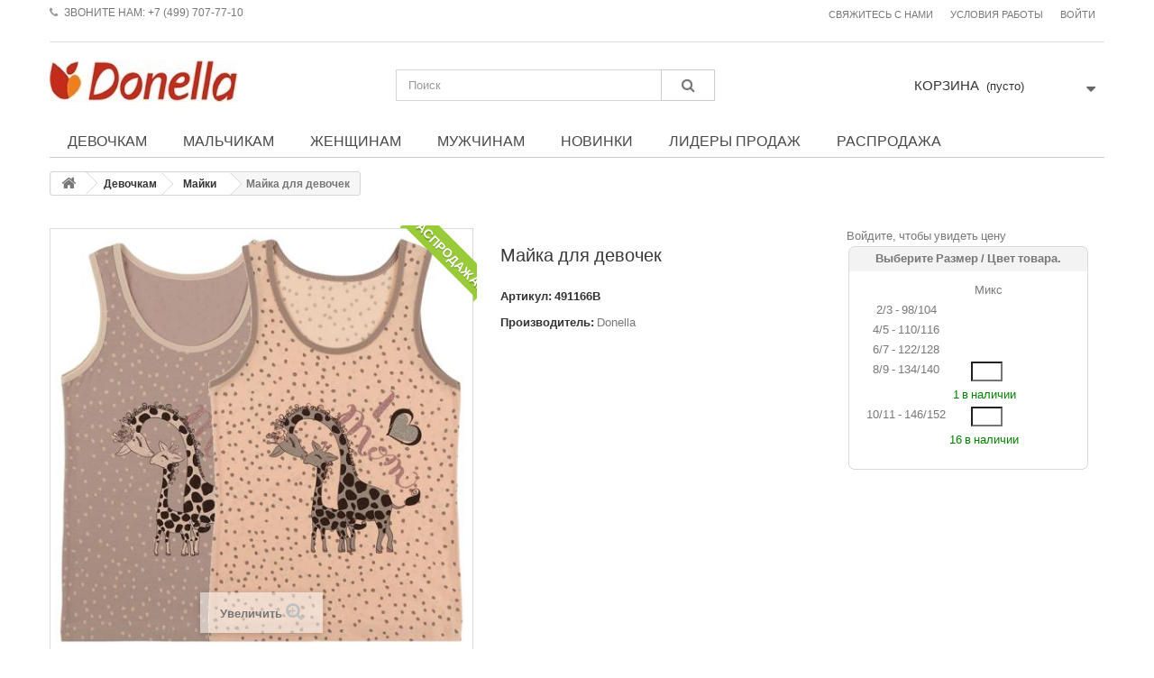

--- FILE ---
content_type: text/html; charset=utf-8
request_url: https://donella.com.ru/6298-majka-dlya-devochek.html
body_size: 9116
content:
<!DOCTYPE HTML> <!--[if lt IE 7]><html class="no-js lt-ie9 lt-ie8 lt-ie7 " lang="ru"><![endif]--> <!--[if IE 7]><html class="no-js lt-ie9 lt-ie8 ie7" lang="ru"><![endif]--> <!--[if IE 8]><html class="no-js lt-ie9 ie8" lang="ru"><![endif]--> <!--[if gt IE 8]><html class="no-js ie9" lang="ru"><![endif]--><html lang="ru"><head><meta charset="utf-8" /><title>Майка для девочек - Donella Россия</title><meta name="generator" content="PrestaShop" /><meta name="robots" content="index,follow" /><meta name="viewport" content="width=device-width, minimum-scale=0.25, maximum-scale=1.6, initial-scale=1.0" /><meta name="apple-mobile-web-app-capable" content="yes" /><link rel="icon" type="image/vnd.microsoft.icon" href="/img/favicon.ico?1741768306" /><link rel="shortcut icon" type="image/x-icon" href="/img/favicon.ico?1741768306" /><link rel="stylesheet" href="/themes/minimal_16_theme/css/global.css" type="text/css" media="all" /><link rel="stylesheet" href="/themes/minimal_16_theme/css/autoload/highdpi.css" type="text/css" media="all" /><link rel="stylesheet" href="/themes/minimal_16_theme/css/autoload/responsive-tables.css" type="text/css" media="all" /><link rel="stylesheet" href="/themes/minimal_16_theme/css/autoload/uniform.default.css" type="text/css" media="all" /><link rel="stylesheet" href="/themes/minimal_16_theme/css/product.css" type="text/css" media="all" /><link rel="stylesheet" href="/themes/minimal_16_theme/css/print.css" type="text/css" media="print" /><link rel="stylesheet" href="/js/jquery/plugins/fancybox/jquery.fancybox.css" type="text/css" media="all" /><link rel="stylesheet" href="/js/jquery/plugins/bxslider/jquery.bxslider.css" type="text/css" media="all" /><link rel="stylesheet" href="/modules/socialsharing/css/socialsharing.css" type="text/css" media="all" /><link rel="stylesheet" href="/themes/minimal_16_theme/css/modules/blockcontact/blockcontact.css" type="text/css" media="all" /><link rel="stylesheet" href="/themes/minimal_16_theme/css/modules/blocksearch/blocksearch.css" type="text/css" media="all" /><link rel="stylesheet" href="/js/jquery/plugins/autocomplete/jquery.autocomplete.css" type="text/css" media="all" /><link rel="stylesheet" href="/themes/minimal_16_theme/css/product_list.css" type="text/css" media="all" /><link rel="stylesheet" href="/themes/minimal_16_theme/css/modules/blockuserinfo/blockuserinfo.css" type="text/css" media="all" /><link rel="stylesheet" href="/modules/themeconfigurator/css/hooks.css" type="text/css" media="all" /><link rel="stylesheet" href="/themes/minimal_16_theme/css/modules/blocktopmenu/css/blocktopmenu.css" type="text/css" media="all" /><link rel="stylesheet" href="/themes/minimal_16_theme/css/modules/blocktopmenu/css/superfish-modified.css" type="text/css" media="all" /><link rel="stylesheet" href="/themes/minimal_16_theme/css/modules/mailalerts/mailalerts.css" type="text/css" media="all" /><link rel="stylesheet" href="/modules/yandexmodule/views/css/main.css" type="text/css" media="all" /><link rel="stylesheet" href="/modules/attributegrid/css/ag.css" type="text/css" media="all" /><link rel="stylesheet" href="/themes/minimal_16_theme/css/modules/blockcart/blockcart.css" type="text/css" media="all" /><meta property="og:type" content="product" /><meta property="og:url" content="https://donella.com.ru/6298-majka-dlya-devochek.html" /><meta property="og:title" content="Майка для девочек - Donella Россия" /><meta property="og:site_name" content="Donella Россия" /><meta property="og:description" content="" /><meta property="og:image" content="https://donella.com.ru/7059-large_default/majka-dlya-devochek.jpg" /><meta property="product:pretax_price:amount" content="605" /><meta property="product:pretax_price:currency" content="RUB" /><meta property="product:price:amount" content="605" /><meta property="product:price:currency" content="RUB" /><link rel="alternate" type="application/rss+xml" title="Майка для девочек - Donella Россия" href="https://donella.com.ru/modules/feeder/rss.php?id_category=20&amp;orderby=reference&amp;orderway=desc" />  
<script type="text/javascript" src="/modules/eicaptcha//views/js/eicaptcha-modules.js"></script> <link rel="stylesheet" href="https://fonts.googleapis.com/css?family=Open+Sans:300,600" type="text/css" media="all" /> <!--[if IE 8]> 
<script src="https://oss.maxcdn.com/libs/html5shiv/3.7.0/html5shiv.js"></script> 
<script src="https://oss.maxcdn.com/libs/respond.js/1.3.0/respond.min.js"></script> <![endif]--></head><body id="product" class="product product-6298 product-majka-dlya-devochek category-20 category-majki hide-left-column hide-right-column lang_ru"><div id="page"><div class="header-container"> <header id="header"><div class="banner"><div class="container"><div class="row"></div></div></div><div class="nav"><div class="container"><div class="row"> <nav>﻿<div class="header_user_info"> <a class="login" href="https://donella.com.ru/my-account" rel="nofollow" title="Войти в учетную запись"> Войти </a></div><div class="header_user_info"><p><a href="http://donella.com.ru/content/2-conditions"> Условия работы</a></p></div><div id="contact-link"> <a href="https://donella.com.ru/contact-us" title="Свяжитесь с нами">Свяжитесь с нами</a></div> <span class="shop-phone"> <i class="icon-phone"></i>Звоните нам: <strong>+7 (499) 707-77-10</strong> </span></nav></div></div></div><div><div class="container"><div class="row"><div id="header_logo"> <a href="http://donella.com.ru/" title="Donella Россия"> <img class="logo img-responsive" src="https://donella.com.ru/img/donella-logo-1610449414.jpg" alt="Donella Россия" width="209" height="46"/> </a></div><div id="search_block_top" class="col-sm-4 clearfix"><form id="searchbox" method="get" action="https://donella.com.ru/search" > <input type="hidden" name="controller" value="search" /> <input type="hidden" name="orderby" value="position" /> <input type="hidden" name="orderway" value="desc" /> <input class="search_query form-control" type="text" id="search_query_top" name="search_query" placeholder="Поиск" value="" /> <button type="submit" name="submit_search" class="btn btn-default button-search"> <span>Поиск</span> </button></form></div><div class="col-sm-4 clearfix header_user_catalog"><div class="shopping_cart"> <a href="https://donella.com.ru/quick-order" title="Просмотр корзины" rel="nofollow"> <b>Корзина</b> <span class="ajax_cart_quantity unvisible">0</span> <span class="ajax_cart_product_txt unvisible">товар</span> <span class="ajax_cart_product_txt_s unvisible">Товары</span> <span class="ajax_cart_total unvisible"> </span> <span class="ajax_cart_no_product">(пусто)</span> </a></div></div><div id="block_top_menu" class="sf-contener clearfix col-lg-12"><div class="cat-title">Категории</div><ul class="sf-menu clearfix menu-content"><li><a href="https://donella.com.ru/16-devochkam" title="Девочкам">Девочкам</a><ul><li><a href="https://donella.com.ru/22-trusy" title="Трусы">Трусы</a></li><li><a href="https://donella.com.ru/35-trusy-podrostkovye" title="Трусы подростковые">Трусы подростковые</a></li><li><a href="https://donella.com.ru/23-trusy-shorty" title="Трусы шорты">Трусы шорты</a></li><li><a href="https://donella.com.ru/20-majki" title="Майки">Майки</a></li><li><a href="https://donella.com.ru/24-topy" title="Топы">Топы</a></li><li><a href="https://donella.com.ru/40-domashnyaya-odezhda" title="Домашняя одежда">Домашняя одежда</a></li><li><a href="https://donella.com.ru/42-komplekty" title="Комплекты">Комплекты</a></li></ul></li><li><a href="https://donella.com.ru/45-malchikam" title="Мальчикам">Мальчикам</a><ul><li><a href="https://donella.com.ru/26-trusy" title="Трусы">Трусы</a></li><li><a href="https://donella.com.ru/27-boksery" title="Боксеры">Боксеры</a></li><li><a href="https://donella.com.ru/21-majki" title="Майки">Майки</a></li><li><a href="https://donella.com.ru/41-komplekty" title="Комплекты">Комплекты</a></li><li><a href="https://donella.com.ru/46-domashnyaya-odezhda" title="Домашняя одежда">Домашняя одежда</a></li></ul></li><li><a href="https://donella.com.ru/15-zhensshinam" title="Женщинам">Женщинам</a><ul><li><a href="https://donella.com.ru/18-trusy-molodezhnye" title="Трусы молодежные">Трусы молодежные</a></li><li><a href="https://donella.com.ru/32-trusy-srednij-bok" title="Трусы средний бок">Трусы средний бок</a></li><li><a href="https://donella.com.ru/25-trusy-vysokij-bok" title="Трусы высокий бок">Трусы высокий бок</a></li><li><a href="https://donella.com.ru/33-trusy-kruzhevnye" title="Трусы кружевные">Трусы кружевные</a></li><li><a href="https://donella.com.ru/30-stringi" title="Стринги">Стринги</a></li><li><a href="https://donella.com.ru/34-majki" title="Майки">Майки</a></li><li><a href="https://donella.com.ru/36-trusy-nedelki" title="Трусы недельки">Трусы недельки</a></li><li><a href="https://donella.com.ru/38-trusy-braziliana" title="Трусы бразилиана">Трусы бразилиана</a></li><li><a href="https://donella.com.ru/39-trusy-shorty" title="Трусы шорты">Трусы шорты</a></li><li><a href="https://donella.com.ru/5556-domashnyaya-odezhda" title="Домашняя одежда">Домашняя одежда</a></li><li><a href="https://donella.com.ru/5562-noski" title="Носки">Носки</a></li></ul></li><li><a href="https://donella.com.ru/29-muzhchinam" title="Мужчинам">Мужчинам</a></li><li><a href="http://donella.com.ru/new-products" title="Новинки">Новинки</a></li><li><a href="http://donella.com.ru/best-sales" title="Лидеры продаж">Лидеры продаж</a></li><li><a href="http://donella.com.ru/prices-drop" title="Распродажа">Распродажа</a></li></ul></div></div></div></div> </header></div><div class="columns-container"><div id="columns" class="container"><div class="breadcrumb clearfix"> <a class="home" href="http://donella.com.ru/" title="На главную"><i class="icon-home"></i></a> <span class="navigation-pipe" >&gt;</span> <a href="https://donella.com.ru/16-devochkam" title="Девочкам" data-gg="">Девочкам</a><span class="navigation-pipe">></span><a href="https://donella.com.ru/20-majki" title="Майки" data-gg="">Майки</a><span class="navigation-pipe">></span>Майка для девочек</div><div class="row"><div id="top_column" class="center_column col-xs-12 col-sm-12"></div></div><div class="row"><div id="center_column" class="center_column col-xs-12 col-sm-12"><div class="primary_block row" itemscope itemtype="http://schema.org/Product"><div class="container"><div class="top-hr"></div></div><div class="pb-left-column col-xs-12 col-sm-4 col-md-5"><div id="image-block" class="clearfix"> <span class="sale-box no-print"> <span class="sale-label">Распродажа!</span> </span> <span id="view_full_size"> <img id="bigpic" itemprop="image" src="https://donella.com.ru/7059-large_default/majka-dlya-devochek.jpg" title="Майка для девочек" alt="Майка для девочек" width="458" height="458"/> <span class="span_link no-print">Увеличить</span> </span></div><div id="views_block" class="clearfix hidden"><div id="thumbs_list"><ul id="thumbs_list_frame"><li id="thumbnail_7059" class="last"> <a href="https://donella.com.ru/7059-thickbox_default/majka-dlya-devochek.jpg" data-fancybox-group="other-views" class="fancybox shown" title="Майка для девочек"> <img class="img-responsive" id="thumb_7059" src="https://donella.com.ru/7059-cart_default/majka-dlya-devochek.jpg" alt="Майка для девочек" title="Майка для девочек" height="80" width="80" itemprop="image" /> </a></li></ul></div></div></div><div class="pb-center-column col-xs-12 col-sm-4"><h1 itemprop="name">Майка для девочек</h1><p id="product_reference"> <label>Артикул: </label> <span class="editable" itemprop="sku"></span></p><p id="manufacturer" > <label>Производитель: </label> <a href="https://donella.com.ru/manufacturers/2_donella"> Donella </a></p><p id="availability_statut" style="display: none;"> <span id="availability_value"></span></p><p class="warning_inline" id="last_quantities" style="display: none" >Внимание: ограниченное количество товара в наличии!</p><p id="availability_date" style="display: none;"> <span id="availability_date_label">Будет доступен:</span> <span id="availability_date_value"></span></p><div id="oosHook" style="display: none;"><p class="form-group"> <input type="text" id="oos_customer_email" name="customer_email" size="20" value="укажите@ваш.адрес" class="mailalerts_oos_email form-control" /></p> <a href="#" title="Сообщите мне, когда товар появится в продаже" id="mailalert_link" rel="nofollow">Сообщите мне, когда товар появится в продаже</a> <span id="oos_customer_email_result" style="display:none; display: block;"></span></div><div class="addthis_sharing_toolbox"></div>  </div><div class="pb-right-column col-xs-12 col-sm-4 col-md-3"> Войдите, чтобы увидеть цену<div id="ag_container" >  <form name="ag_grid"><table width="100%" border="0"><tr><td align="left" valign="top" width="100%"><div id="ag_box"> <b class="xtop"><b class="xb1"></b><b class="xb2 xbtop"></b><b class="xb3 xbtop"></b><b class="xb4 xbtop"></b></b><div class="ag_header"> Выберите &#1056;&#1072;&#1079;&#1084;&#1077;&#1088; / &#1062;&#1074;&#1077;&#1090; товара.</div><div class="ag_content"><table cellpadding="6" cellpadding="6" border="0"><tr><td colspan="2"></td><td align="center" > &nbsp;<b>&#1052;&#1080;&#1082;&#1089;</b></td></tr><tr><td align="left"></td><td align="left" > &nbsp;<b>2/3 - 98/104</b></td><td align="center" valign="center" nowrap><div id="ag_421_439_container" class="ag_attribute_container"><input onkeyup="ag_oos_check(this,421,439,$('#ag_additional').val())" type="text" name="ag_421_439" id="ag_421_439" class="ag_attribute_selected ag_attribute_selected_text" /></div><div id="price_change_421_439" class="ag_price_change"></div><div id="ag_in_stock_421_439" class="ag_in_stock"></div></td></tr><tr><td align="left"></td><td align="left" > &nbsp;<b>4/5 - 110/116</b></td><td align="center" valign="center" nowrap><div id="ag_421_445_container" class="ag_attribute_container"><input onkeyup="ag_oos_check(this,421,445,$('#ag_additional').val())" type="text" name="ag_421_445" id="ag_421_445" class="ag_attribute_selected ag_attribute_selected_text" /></div><div id="price_change_421_445" class="ag_price_change"></div><div id="ag_in_stock_421_445" class="ag_in_stock"></div></td></tr><tr><td align="left"></td><td align="left" > &nbsp;<b>6/7 - 122/128</b></td><td align="center" valign="center" nowrap><div id="ag_421_450_container" class="ag_attribute_container"><input onkeyup="ag_oos_check(this,421,450,$('#ag_additional').val())" type="text" name="ag_421_450" id="ag_421_450" class="ag_attribute_selected ag_attribute_selected_text" /></div><div id="price_change_421_450" class="ag_price_change"></div><div id="ag_in_stock_421_450" class="ag_in_stock"></div></td></tr><tr><td align="left"></td><td align="left" > &nbsp;<b>8/9 - 134/140</b></td><td align="center" valign="center" nowrap><div id="ag_421_456_container" class="ag_attribute_container"><input onkeyup="ag_oos_check(this,421,456,$('#ag_additional').val())" type="text" name="ag_421_456" id="ag_421_456" class="ag_attribute_selected ag_attribute_selected_text" /></div><div id="price_change_421_456" class="ag_price_change"></div><div id="ag_in_stock_421_456" class="ag_in_stock"></div></td></tr><tr><td align="left"></td><td align="left" > &nbsp;<b>10/11 - 146/152</b></td><td align="center" valign="center" nowrap><div id="ag_421_460_container" class="ag_attribute_container"><input onkeyup="ag_oos_check(this,421,460,$('#ag_additional').val())" type="text" name="ag_421_460" id="ag_421_460" class="ag_attribute_selected ag_attribute_selected_text" /></div><div id="price_change_421_460" class="ag_price_change"></div><div id="ag_in_stock_421_460" class="ag_in_stock"></div></td></tr><tr><td align="center" colspan="3">  <table><tr><td align="center" colspan="2"> <img id="ag_loading" style="display:none" src="/modules/attributegrid//img/loading.gif" alt="Пожалуйста, подождите" title="Пожалуйста, подождите" /></td></tr><tr><td align="center"></td><td align="center"><div class="box-info-product no-print"> <button id="ag_bottom_add_to_cart" style="display: none;" type="button" name="Submit" class="exclusive" onclick="ag_add_to_cart()"> <span>В корзину</span> </button></div></td></tr></table></td></tr></table></div> <b class="xbottom"><b class="xb4 xbbot"></b><b class="xb3 xbbot"></b><b class="xb2 xbbot"></b><b class="xb1"></b></b></div></td></tr></table></form></div>  </div><div style="visibility: hidden"><form id="buy_block" action="https://donella.com.ru/cart" method="post"><p class="hidden"> <input type="hidden" name="token" value="97299b55fc5479a4a8e98361610e9528" /> <input type="hidden" name="id_product" value="6298" id="product_page_product_id" /> <input type="hidden" name="add" value="1" /> <input type="hidden" name="id_product_attribute" id="idCombination" value="" /></p><div class="box-info-product"><div class="content_prices clearfix"> Войдите, чтобы увидеть цену<div class="clear"></div></div><div class="product_attributes clearfix"><p id="minimal_quantity_wanted_p" style="display: none;"> Данный товар отпускается индивидуально. Вы должны выбрать <b id="minimal_quantity_label">1</b> Количество этого товара</p><div id="attributes"><div class="clearfix"></div><fieldset class="attribute_fieldset"> <label class="attribute_label" >Цвет :&nbsp;</label><div class="attribute_list"><ul><li> <input type="radio" class="attribute_radio" name="group_8" value="421" checked="checked" /> <span>Микс</span></li></ul></div></fieldset><fieldset class="attribute_fieldset"> <label class="attribute_label" >Размер :&nbsp;</label><div class="attribute_list"><ul><li> <input type="radio" class="attribute_radio" name="group_9" value="456" /> <span>8/9 - 134/140</span></li><li> <input type="radio" class="attribute_radio" name="group_9" value="460" /> <span>10/11 - 146/152</span></li></ul></div></fieldset></div></div><div class="box-cart-bottom"><div class="unvisible"><p id="add_to_cart" class="buttons_bottom_block no-print"> <button type="submit" name="Submit" class="exclusive"> <span>В корзину</span> </button></div> <strong></strong></div></div></form></div></div> <section class="page-product-box"><table class="table-data-sheet"><tr class="odd"><td>СОСТАВ</td><td>95% ХЛОПОК 5% ЭЛАСТАН</td></tr><tr class="even"><td>УПАКОВКА</td><td>ЦЕНА УКАЗАНА ЗА УПАКОВКУ, 5 ШТ. В УПАКОВКЕ</td></tr></table> </section> <section class="page-product-box"> </section></div></div></div></div><div class="footer-container"><footer id="footer" class="container"><div class="row"><hr style="border-top:1px solid;" /><p style="text-align:center;"><a href="http://donella.com.ru/contact-us"><br />СВЯЖИТЕСЬ С НАМИ</a>&nbsp; &nbsp; &nbsp;<a href="http://donella.com.ru/content/2-conditions">УСЛОВИЯ РАБОТЫ</a>&nbsp; &nbsp; &nbsp;<a href="http://donella.com.ru/content/4-about-us">О КОМПАНИИ</a>&nbsp; &nbsp; &nbsp;<a href="http://donella.com.ru/content/5-tablica-razmerov">ТАБЛИЦА РАЗМЕРОВ</a>&nbsp; &nbsp; &nbsp;<a href="http://donella.com.ru/sitemap">КАРТА САЙТА<br /></a>D.DONELLA@MAIL.RU&nbsp; &nbsp; &nbsp;+7 499 707 77 10&nbsp; &nbsp; WHATSAPP&amp;TELEGRAM +7 977 497 47 01 Г. МОСКВА, 1-Й ГРАЙВОРОНОВСКИЙ ПРОЕЗД, Д.20 С.35&nbsp; &nbsp; &nbsp;<a href="http://donella.com.ru/sitemap">Р</a>ЕЖИМ РАБОТЫ ПН-ПТ&nbsp;09:00-18:00<br />2015-2023 DONELLA РОССИЯ. ВСЕ ПРАВА ЗАЩИЩЕНЫ, ЛЮБОЕ КОПИРОВАНИЕ И ПОСПРОИЗВЕДЕНИЕ БЕЗ РАЗРЕШЕНИЯ ЗАПРЕЩЕНО.</p></footer></div></div><div>    <noscript><div><img src="https://mc.yandex.ru/watch/48564644" style="position:absolute; left:-9999px;" alt="" /></div></noscript>   </div>
<script type="text/javascript">/* <![CDATA[ */;var CUSTOMIZE_TEXTFIELD=1;var FancyboxI18nClose='Закрыть';var FancyboxI18nNext='Вперед';var FancyboxI18nPrev='Назад';var PS_CATALOG_MODE=true;var ajax_allowed=true;var ajaxsearch=true;var allowBuyWhenOutOfStock=false;var attribute_anchor_separator='-';var attributesCombinations=[{"id_attribute":"421","id_attribute_group":"8","attribute":"miks","group":"cvet"},{"id_attribute":"439","id_attribute_group":"9","attribute":"2_3_98_104","group":"razmer"},{"id_attribute":"445","id_attribute_group":"9","attribute":"4_5_110_116","group":"razmer"},{"id_attribute":"450","id_attribute_group":"9","attribute":"6_7_122_128","group":"razmer"},{"id_attribute":"456","id_attribute_group":"9","attribute":"8_9_134_140","group":"razmer"},{"id_attribute":"460","id_attribute_group":"9","attribute":"10_11_146_152","group":"razmer"}];var availableLaterValue='';var availableNowValue='';var baseDir='https://donella.com.ru/';var baseUri='https://donella.com.ru/';var blocksearch_type='top';var combinationImages={"26323":[{"id_image":"7059","id_product_attribute":"26323","legend":"\u041c\u0430\u0439\u043a\u0430 \u0434\u043b\u044f \u0434\u0435\u0432\u043e\u0447\u0435\u043a"}],"26325":[{"id_image":"7059","id_product_attribute":"26325","legend":"\u041c\u0430\u0439\u043a\u0430 \u0434\u043b\u044f \u0434\u0435\u0432\u043e\u0447\u0435\u043a"}],"26327":[{"id_image":"7059","id_product_attribute":"26327","legend":"\u041c\u0430\u0439\u043a\u0430 \u0434\u043b\u044f \u0434\u0435\u0432\u043e\u0447\u0435\u043a"}],"26324":[{"id_image":"7059","id_product_attribute":"26324","legend":"\u041c\u0430\u0439\u043a\u0430 \u0434\u043b\u044f \u0434\u0435\u0432\u043e\u0447\u0435\u043a"}],"26326":[{"id_image":"7059","id_product_attribute":"26326","legend":"\u041c\u0430\u0439\u043a\u0430 \u0434\u043b\u044f \u0434\u0435\u0432\u043e\u0447\u0435\u043a"}]};var combinations={"26324":{"attributes_values":{"8":"\u041c\u0438\u043a\u0441","9":"4\/5 - 110\/116"},"attributes":[421,445],"price":605,"specific_price":false,"ecotax":0,"weight":0,"quantity":0,"reference":"491166B","unit_impact":0,"minimal_quantity":"1","available_date":"2023-09-01","date_formatted":"2023-09-01","id_image":7059,"list":"'421','445'"},"26323":{"attributes_values":{"8":"\u041c\u0438\u043a\u0441","9":"2\/3 - 98\/104"},"attributes":[421,439],"price":605,"specific_price":false,"ecotax":0,"weight":0,"quantity":0,"reference":"491166B","unit_impact":0,"minimal_quantity":"1","available_date":"2023-09-01","date_formatted":"2023-09-01","id_image":7059,"list":"'421','439'"},"26327":{"attributes_values":{"8":"\u041c\u0438\u043a\u0441","9":"10\/11 - 146\/152"},"attributes":[421,460],"price":605,"specific_price":false,"ecotax":0,"weight":0,"quantity":16,"reference":"491166B","unit_impact":0,"minimal_quantity":"1","available_date":"2023-09-01","date_formatted":"2023-09-01","id_image":7059,"list":"'421','460'"},"26326":{"attributes_values":{"8":"\u041c\u0438\u043a\u0441","9":"8\/9 - 134\/140"},"attributes":[421,456],"price":605,"specific_price":false,"ecotax":0,"weight":0,"quantity":1,"reference":"491166B","unit_impact":0,"minimal_quantity":"1","available_date":"2023-09-01","date_formatted":"2023-09-01","id_image":7059,"list":"'421','456'"},"26325":{"attributes_values":{"8":"\u041c\u0438\u043a\u0441","9":"6\/7  - 122\/128"},"attributes":[421,450],"price":605,"specific_price":false,"ecotax":0,"weight":0,"quantity":0,"reference":"491166B","unit_impact":0,"minimal_quantity":"1","available_date":"2023-09-01","date_formatted":"2023-09-01","id_image":7059,"list":"'421','450'"}};var combinationsFromController={"26324":{"attributes_values":{"8":"\u041c\u0438\u043a\u0441","9":"4\/5 - 110\/116"},"attributes":[421,445],"price":605,"specific_price":false,"ecotax":0,"weight":0,"quantity":0,"reference":"491166B","unit_impact":0,"minimal_quantity":"1","available_date":"2023-09-01","date_formatted":"2023-09-01","id_image":7059,"list":"'421','445'"},"26323":{"attributes_values":{"8":"\u041c\u0438\u043a\u0441","9":"2\/3 - 98\/104"},"attributes":[421,439],"price":605,"specific_price":false,"ecotax":0,"weight":0,"quantity":0,"reference":"491166B","unit_impact":0,"minimal_quantity":"1","available_date":"2023-09-01","date_formatted":"2023-09-01","id_image":7059,"list":"'421','439'"},"26327":{"attributes_values":{"8":"\u041c\u0438\u043a\u0441","9":"10\/11 - 146\/152"},"attributes":[421,460],"price":605,"specific_price":false,"ecotax":0,"weight":0,"quantity":16,"reference":"491166B","unit_impact":0,"minimal_quantity":"1","available_date":"2023-09-01","date_formatted":"2023-09-01","id_image":7059,"list":"'421','460'"},"26326":{"attributes_values":{"8":"\u041c\u0438\u043a\u0441","9":"8\/9 - 134\/140"},"attributes":[421,456],"price":605,"specific_price":false,"ecotax":0,"weight":0,"quantity":1,"reference":"491166B","unit_impact":0,"minimal_quantity":"1","available_date":"2023-09-01","date_formatted":"2023-09-01","id_image":7059,"list":"'421','456'"},"26325":{"attributes_values":{"8":"\u041c\u0438\u043a\u0441","9":"6\/7  - 122\/128"},"attributes":[421,450],"price":605,"specific_price":false,"ecotax":0,"weight":0,"quantity":0,"reference":"491166B","unit_impact":0,"minimal_quantity":"1","available_date":"2023-09-01","date_formatted":"2023-09-01","id_image":7059,"list":"'421','450'"}};var contentOnly=false;var currencyBlank=1;var currencyFormat=2;var currencyRate=1;var currencySign='₽';var currentDate='2026-01-22 10:59:24';var customizationFields=false;var customizationIdMessage='Модификация №';var default_eco_tax=0;var delete_txt='Удалить';var displayDiscountPrice='1';var displayPrice=0;var doesntExist='Данная модификация отсутствует. Пожалуйста, выберите другую.';var doesntExistNoMore='Скоро в продаже';var doesntExistNoMoreBut='с такими свойствами. Выберите товар с другими свойствами.';var ecotaxTax_rate=0;var fieldRequired='Пожалуйста заполните все требуемые поля, затем сохраните модификацию.';var freeProductTranslation='Бесплатно!';var freeShippingTranslation='Бесплатная доставка!';var group_reduction=0;var idDefaultImage=7059;var id_lang=1;var id_product=6298;var img_dir='https://donella.com.ru/themes/minimal_16_theme/img/';var img_prod_dir='https://donella.com.ru/img/p/';var img_ps_dir='https://donella.com.ru/img/';var instantsearch=true;var isGuest=0;var isLogged=0;var jqZoomEnabled=false;var mailalerts_already='У Вас уже есть оповещение для этого товара';var mailalerts_invalid='Ваш адрес электронной почты недействителен';var mailalerts_placeholder='укажите@ваш.адрес';var mailalerts_registered='Запрос на уведомление сохранен';var mailalerts_url_add='https://donella.com.ru/module/mailalerts/actions?process=add';var mailalerts_url_check='https://donella.com.ru/module/mailalerts/actions?process=check';var maxQuantityToAllowDisplayOfLastQuantityMessage=0;var minimalQuantity=1;var noTaxForThisProduct=true;var oosHookJsCodeFunctions=[];var page_name='product';var priceDisplayMethod=0;var priceDisplayPrecision=0;var productAvailableForOrder=true;var productBasePriceTaxExcl=605;var productBasePriceTaxExcluded=0;var productBasePriceTaxIncl=605;var productHasAttributes=true;var productPrice=605;var productPriceTaxExcluded=0;var productPriceWithoutReduction=605;var productReference='491166B';var productShowPrice=false;var productUnitPriceRatio=0;var product_specific_price=[];var quantitiesDisplayAllowed=true;var quantityAvailable=17;var quickView=false;var reduction_percent=0;var reduction_price=0;var removingLinkText='удалить товар из корзины';var roundMode=0;var search_url='https://donella.com.ru/search';var sharing_img='https://donella.com.ru/7059/majka-dlya-devochek.jpg';var sharing_name='Майка для девочек';var sharing_url='https://donella.com.ru/6298-majka-dlya-devochek.html';var specific_currency=false;var specific_price=0;var static_token='97299b55fc5479a4a8e98361610e9528';var stock_management=1;var taxRate=0;var token='97299b55fc5479a4a8e98361610e9528';var upToTxt='До';var uploading_in_progress='Пожалуйста подождите...';var usingSecureMode=true;/* ]]> */</script> <script type="text/javascript" src="/js/jquery/jquery-1.11.0.min.js"></script> <script type="text/javascript" src="/js/jquery/jquery-migrate-1.2.1.min.js"></script> <script type="text/javascript" src="/js/jquery/plugins/jquery.easing.js"></script> <script type="text/javascript" src="/js/tools.js"></script> <script type="text/javascript" src="/themes/minimal_16_theme/js/global.js"></script> <script type="text/javascript" src="/themes/minimal_16_theme/js/autoload/10-bootstrap.min.js"></script> <script type="text/javascript" src="/themes/minimal_16_theme/js/autoload/15-jquery.total-storage.min.js"></script> <script type="text/javascript" src="/themes/minimal_16_theme/js/autoload/15-jquery.uniform-modified.js"></script> <script type="text/javascript" src="/js/jquery/plugins/fancybox/jquery.fancybox.js"></script> <script type="text/javascript" src="/js/jquery/plugins/jquery.idTabs.js"></script> <script type="text/javascript" src="/js/jquery/plugins/jquery.scrollTo.js"></script> <script type="text/javascript" src="/js/jquery/plugins/jquery.serialScroll.js"></script> <script type="text/javascript" src="/js/jquery/plugins/bxslider/jquery.bxslider.js"></script> <script type="text/javascript" src="/themes/minimal_16_theme/js/product.js"></script> <script type="text/javascript" src="/modules/socialsharing/js/socialsharing.js"></script> <script type="text/javascript" src="/js/jquery/plugins/autocomplete/jquery.autocomplete.js"></script> <script type="text/javascript" src="/themes/minimal_16_theme/js/modules/blocksearch/blocksearch.js"></script> <script type="text/javascript" src="/themes/minimal_16_theme/js/modules/blocktopmenu/js/hoverIntent.js"></script> <script type="text/javascript" src="/themes/minimal_16_theme/js/modules/blocktopmenu/js/superfish-modified.js"></script> <script type="text/javascript" src="/themes/minimal_16_theme/js/modules/blocktopmenu/js/blocktopmenu.js"></script> <script type="text/javascript" src="/themes/minimal_16_theme/js/modules/mailalerts/mailalerts.js"></script> <script type="text/javascript" src="/modules/yandexmodule/views/js/front.js"></script> <script type="text/javascript" src="/modules/attributegrid/js/ag_product.js"></script> <script type="text/javascript" src="/themes/minimal_16_theme/js/modules/blockcart/ajax-cart.js"></script> <script type="text/javascript" src="https://www.google.com/recaptcha/api.js?onload=onloadCallback&render=explicit&hl=ru"></script> <script type="text/javascript" src="/modules/eicaptcha/views/js/eicaptcha-modules.js"></script> <script type="text/javascript" src="https://s7.addthis.com/js/300/addthis_widget.js#pubid=ra-5632188b96a74f8b"></script> <script type="text/javascript" src="https://cloudparser.ru/widget/script?hash=27df3bc84acd60637d448284cee394d275085e68"></script> <script type="text/javascript" src="https://code-ya.jivosite.com/widget/pATjQxsfKm"></script> <script type="text/javascript">/* <![CDATA[ */;var checkCaptchaUrl="/modules/eicaptcha/eicaptcha-ajax.php";var RecaptachKey="6LdJ5ccUAAAAAD9iyaddgqi5LWTrfJgF_iuJLuS1";var RecaptchaTheme="light";;var ag_customize="Параметры";var ag_add_cart="В корзину";var ag_grid_type='quantity';var ag_ps_version=1.6;var ag_psf_version=161;var ag_min_quantity='1';var ag_use_stock='1';var ag_in_stock="в наличии";if(typeof group_reduction=='undefined')
group_reduction=1;var ag_group_reduction=group_reduction;if(parseFloat(ag_ps_version)>=1.6)
ag_group_reduction=ag_group_reduction==1?group_reduction:1-group_reduction;var ag_page_name="product";var ag_base_dir='/modules/attributegrid/';var ag_ajax=true;var ag_min_qty="The minimum quantity for this combination is";var ag_stock=new Array();ag_stock['421_439']=0;ag_stock['421_445']=0;ag_stock['421_450']=0;ag_stock['421_456']=1;ag_stock['421_460']=16;var ag_stock_oos=new Array();ag_stock_oos['421-439']=0;ag_stock_oos['421-445']=0;ag_stock_oos['421-450']=0;ag_stock_oos['421-456']=1;ag_stock_oos['421-460']=16;var ag_pi_display='total';var ag_popup=false;var ag_no_quantity="Вы должны выбрать товар";var ag_oos1="В наличии только";var ag_oos2=" ";$(document).ready(function(){$("#color_picker").css('display','none');$("#attributes").css('display','none');$('body#product #quantity_wanted_p').css('display','none');$('body#product #quantity_wanted_p').attr({id:'ag_quantity_wanted_p'});$('body#product #ag_quantity_wanted_p').html('');$('body#product p#add_to_cart').attr({id:'ag_add_to_cart'});$('#ag_add_to_cart').fadeIn(600);if($('body#product p#ag_add_to_cart input').length)
$('body#product p#ag_add_to_cart input').val(ag_customize);else if($('body#product p#ag_add_to_cart button span').length)
$('body#product p#ag_add_to_cart button span').html(ag_customize);$('body .quickshop_wraper #quantity_wanted_p').css('display','none');$('body .quickshop_wraper #quantity_wanted_p').attr({id:'ag_quantity_wanted_p'});$('body .quickshop_wraper #ag_quantity_wanted_p').html('');$('body .quickshop_wraper p#add_to_cart_quickshop').attr({id:'ag_add_to_cart'});$('body .quickshop_wraper p#ag_add_to_cart input').val(ag_customize);$('body#product p#ag_add_to_cart input, body .quickshop_wraper p#ag_add_to_cart input, body#product p#ag_add_to_cart button').unbind('click').click(function(){if(ag_page_name=='product'){function scrollToElement(selector,time,verticalOffset){time=typeof(o)!='undefined'?time:1000;verticalOffset=typeof(verticalOffset)!='undefined'?verticalOffset:0;element=$(selector);offset=element.offset();offsetTop=offset.top+verticalOffset;$('html, body').animate({scrollTop:offsetTop},time);}
scrollToElement('#ag_container',1200);}
if($('#ag_add_to_cart input').length)
{$('#ag_add_to_cart input').val(ag_add_cart);$('#ag_add_to_cart input').unbind('click').click(function(){ag_add_to_cart();return false;});return false;}
if($('#ag_add_to_cart button span').length)
{$('#ag_add_to_cart button span').html(ag_add_cart);$('#ag_add_to_cart button').unbind('click').click(function(){ag_add_to_cart();return false;});if(typeof uniform=='function')
$.uniform.update("select#ag_additional");return false;}});$('body#product #oosHook').css('display','none');$('body#product #oosHook').attr({id:'ag_oosHook'});$('body#product #availability_statut').css('display','none');$('body#product #availability_statut').attr({id:'ag_availability_statut'});$('body#product #last_quantities').css('display','none');$('body#product #last_quantities').attr({id:'ag_last_quantities'});$('body#product #pQuantityAvailable').css('display','none');$('body#product #pQuantityAvailable').attr({id:'ag_pQuantityAvailable'});$('body#product #quantityAvailable').css('display','none');$('body#product #quantityAvailable').attr({id:'ag_quantityAvailable'});$('body#product #availability_value').css('display','none');$('body#product #availability_value').attr({id:'ag_availability_value'});});$(window).resize(function(){$("#ag_background").css('height',Math.max($("#page").height(),$(window).height()));$("#ag_background").css('width',Math.max($("#page").width(),$(window).width()));});$(window).ready(function(){$("#ag_background").css('height',Math.max($("body").height(),$("#page").height(),$(window).height())+35);$("#ag_background").css('width',Math.max($("body").width(),$("#page").width(),$(window).width()));});$(document).ready(function(){if(!$('.cart_block').html()&&!$('.cart_block_list').html()&&ag_page_name=='product'){if(typeof parent.$.fancybox=='undefined'||(typeof parent.$.fancybox!='undefined'&&typeof parent.ajaxCart=='undefined'))
ag_ajax=false;}});;ag_oos_change(true,typeof productPriceWithoutReduction!='undefined'?productPriceWithoutReduction:'');;var allow_total_display=false;try
{$('#ag_content select').uniform();}
catch(err)
{};;(function(d,w,c){(w[c]=w[c]||[]).push(function(){try{w.yaCounter48564644=new Ya.Metrika({id:48564644,clickmap:true,trackLinks:true,accurateTrackBounce:true});}catch(e){}});var n=d.getElementsByTagName("script")[0],s=d.createElement("script"),f=function(){n.parentNode.insertBefore(s,n);};s.type="text/javascript";s.async=true;s.src="https://mc.yandex.ru/metrika/watch.js";if(w.opera=="[object Opera]"){d.addEventListener("DOMContentLoaded",f,false);}else{f();}})(document,window,"yandex_metrika_callbacks");/* ]]> */</script></body></html>